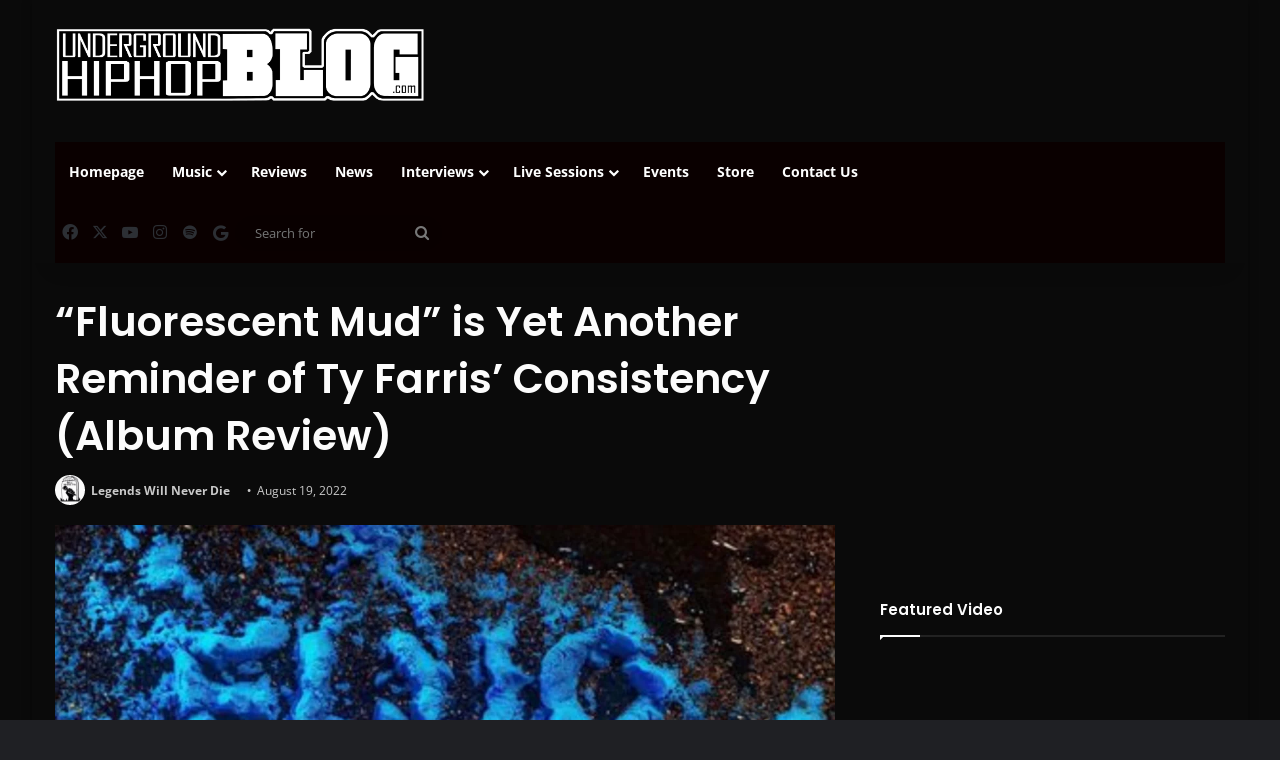

--- FILE ---
content_type: text/html; charset=utf-8
request_url: https://www.google.com/recaptcha/api2/aframe
body_size: 267
content:
<!DOCTYPE HTML><html><head><meta http-equiv="content-type" content="text/html; charset=UTF-8"></head><body><script nonce="ovaTXja4MhXf8B6aSvB_Yg">/** Anti-fraud and anti-abuse applications only. See google.com/recaptcha */ try{var clients={'sodar':'https://pagead2.googlesyndication.com/pagead/sodar?'};window.addEventListener("message",function(a){try{if(a.source===window.parent){var b=JSON.parse(a.data);var c=clients[b['id']];if(c){var d=document.createElement('img');d.src=c+b['params']+'&rc='+(localStorage.getItem("rc::a")?sessionStorage.getItem("rc::b"):"");window.document.body.appendChild(d);sessionStorage.setItem("rc::e",parseInt(sessionStorage.getItem("rc::e")||0)+1);localStorage.setItem("rc::h",'1769048984871');}}}catch(b){}});window.parent.postMessage("_grecaptcha_ready", "*");}catch(b){}</script></body></html>